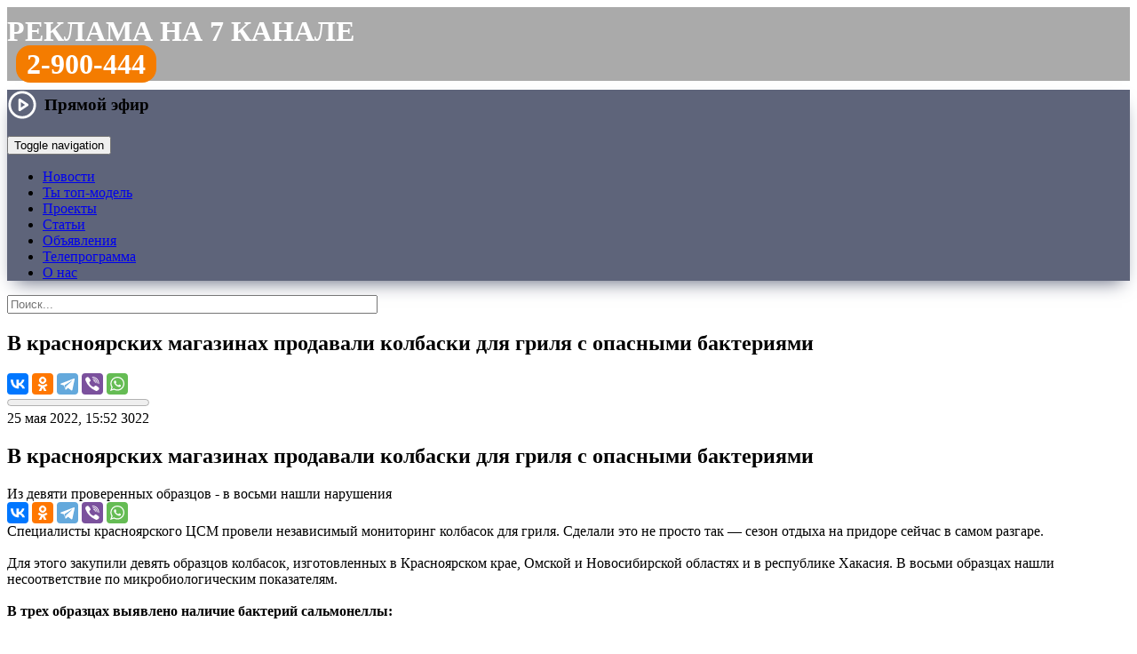

--- FILE ---
content_type: text/html; charset=UTF-8
request_url: https://trk7.ru/news/142421.html
body_size: 19193
content:
<!DOCTYPE html>
<html lang="ru">
    <head>
<meta http-equiv="X-UA-Compatible" content="IE=edge" />
<link rel="apple-touch-icon" sizes="180x180" href="/upload/favicon/apple-touch-icon.png">
<link rel="icon" type="image/png" sizes="32x32" href="/upload/favicon/favicon-32x32.png">
<link rel="icon" type="image/png" sizes="16x16" href="/upload/favicon/favicon-16x16.png">
<link rel="shortcut icon" href="/upload/favicon/favicon.ico">
<link rel="manifest" href="/upload/favicon/site.webmanifest">
<link rel="mask-icon" href="/bitrix/templates/trk_2016/img/logo_1.png" color="#f47c00">
<meta name="yandex-tableau-widget" content="logo=/bitrix/templates/trk_2016/img/logo_1.png, color=#f47c00">
<meta name="apple-mobile-web-app-title" content="Новости Красноярска и края на 7 канале">
<meta name="application-name" content="Новости Красноярска и края на 7 канале">
<meta name="viewport" content="width=device-width, initial-scale=1">
<meta name="theme-color" content="#f47c00">
<meta name="yandex-verification" content="418a8f72e192d5a5">

<meta property="og:type" content="">
<meta property="og:title" content="">
<meta property="og:description" content="">
<meta property="og:image" content="">
<meta property="og:url" content="">
<meta name="twitter:card" content="summary_large_image">

<meta http-equiv="Content-Type" content="text/html; charset=UTF-8" />
<meta name="robots" content="index, follow" />
<meta name="keywords" content="7 канал Красноярск, новости, новости Красноярска, новости рен тв Красноярск, новости 7 канал Красноярск" />
<meta name="description" content="Из девяти проверенных образцов - в восьми нашли нарушения: читайте на сайте 7 канала Красноярск" />
<link rel="canonical" href="https://trk7.ru/news/142421.html" />
<script type="text/javascript" data-skip-moving="true">(function(w, d, n) {var cl = "bx-core";var ht = d.documentElement;var htc = ht ? ht.className : undefined;if (htc === undefined || htc.indexOf(cl) !== -1){return;}var ua = n.userAgent;if (/(iPad;)|(iPhone;)/i.test(ua)){cl += " bx-ios";}else if (/Windows/i.test(ua)){cl += ' bx-win';}else if (/Macintosh/i.test(ua)){cl += " bx-mac";}else if (/Linux/i.test(ua) && !/Android/i.test(ua)){cl += " bx-linux";}else if (/Android/i.test(ua)){cl += " bx-android";}cl += (/(ipad|iphone|android|mobile|touch)/i.test(ua) ? " bx-touch" : " bx-no-touch");cl += w.devicePixelRatio && w.devicePixelRatio >= 2? " bx-retina": " bx-no-retina";var ieVersion = -1;if (/AppleWebKit/.test(ua)){cl += " bx-chrome";}else if (/Opera/.test(ua)){cl += " bx-opera";}else if (/Firefox/.test(ua)){cl += " bx-firefox";}ht.className = htc ? htc + " " + cl : cl;})(window, document, navigator);</script>


<link href="/bitrix/css/dbogdanoff.cookie/style.min.css?1760068111992" type="text/css"  rel="stylesheet" />
<link href="/bitrix/js/highslide/highslide.css?148722335221381" type="text/css"  rel="stylesheet" />
<link href="/bitrix/cache/css/s1/trk_2016/page_20b28b36746e6874fc60d5d958dca290/page_20b28b36746e6874fc60d5d958dca290_v1.css?176250320273966" type="text/css"  rel="stylesheet" />
<link href="/bitrix/cache/css/s1/trk_2016/template_d74df069ef86a2bb970b1511c11a24b2/template_d74df069ef86a2bb970b1511c11a24b2_v1.css?1762503202130611" type="text/css"  data-template-style="true" rel="stylesheet" />







<meta property="og:type" content="article" />
<meta property="og:url" content="https://trk7.ru/news/142421.html" />
<meta property="og:title" content="В красноярских магазинах продавали колбаски для гриля с опасными бактериями" />
<meta property="og:description" content="Из девяти проверенных образцов - в восьми нашли нарушения" />
<meta name="twitter:title" content="В красноярских магазинах продавали колбаски для гриля с опасными бактериями">
<meta name="twitter:description" content="Из девяти проверенных образцов - в восьми нашли нарушения">
<meta property="og:image" content="https://www.trk7.ru/upload/iblock/f0f/31qkqc13xfnhipn0dhsuxv30acu2pq5b.jpg" />
<meta property="og:image:width" content="580" />
<meta property="og:image:height" content="450" />
<meta property="og:site_name" content="7 канал Красноярск" />
<meta name="twitter:card" content="summary_large_image">
<meta name="twitter:creator" content="@trk7ru">
<meta name="twitter:site" content="@trk7ru">
<meta name="twitter:domain" content="trk7.ru">
	




<title>В красноярских магазинах продавали колбаски для гриля с опасными бактериями — Новости Красноярска на 7 канале</title>
<!--[if lte IE 11]><script data-skip-moving="true" src="/old_browser/old_browser.js" charset="utf-8"></script><![endif]-->
<!-- Google tag (gtag.js) -->
</head>
<body>
<!-- Yandex.Metrika counter -->
<noscript><div><img src="https://mc.yandex.ru/watch/25818176" style="position:absolute; left:-9999px;" alt="" /></div></noscript>
<!-- /Yandex.Metrika counter -->
<div class="wrapper">
	<header>
	  	<div class="rb_index">
<!--'start_frame_cache_y0XwfU'--><!--'end_frame_cache_y0XwfU'-->		</div>

                <div class="header_rek">
                <style>
.header_rek {
    background: #aaa;
    min-height: 56px;
    font-size: 32px;
    text-transform: uppercase;
    color: #fff;
    font-weight: bold;
    padding-top: 9px;
    margin-bottom: 10px;
}
.header_rek a {
    color: #fff;
    text-decoration: none;
}

.header_rek .tel {
    padding: 0px 10px;
}

.header_rek .tel a {
    padding: 3px 12px;
    background: #f47c00;
    border-radius: 16px;
}

@media only screen and (max-width: 767px) and (min-width: 480px) {

.header_rek {
    min-height: 48px;
    font-size: 18px;
    padding-top: 12px;
    margin-bottom: 8px;
}

.header_rek .tel {
    padding: 0px 8px;
}

.header_rek .tel a {
    padding: 3px 10px;
    background: #f47c00;
    border-radius: 12px;
}

}

@media screen and (max-width: 480px) {

.header_rek {
    min-height: 40px;
    font-size: 14px;
    padding-top: 12px;
    margin-bottom: 8px;
}

.header_rek .tel {
    padding: 0px 8px;
}

.header_rek .tel a {
    padding: 3px 10px;
    background: #f47c00;
    border-radius: 12px;
}

}

</style>
<div class="row"><div class="col"><a href="/reklama/">Реклама на 7 канале</a></div><div class="col tel"><a href="tel:83912900444">2-900-444</a></div></div>                </div>

						<div class="tblpage-tmenu" style="background-color: #5e647a; box-shadow: 0 10px 20px -9px rgb(94 100 122); background-image: url(/bitrix/templates/trk_2016/img/ng2023.jpg);">
			<div class="cont-menu">
				<a href="/" class="header__logo_trk7" style="background-image:url(/upload/img/logo_trk7_w.png);" title="7 канал Красноярск"></a>
			<div class="topmenu">
	        	<nav class="navbar navbar-default">

                    <div class="header-live-icon">
                        <a href="#" class="live-play live-play__link">
    <svg viewBox="0 0 24 24" width="34" height="34" stroke="#fff" stroke-width="2" fill="none" stroke-linecap="round" stroke-linejoin="round" class="css-i6dzq1"><circle cx="12" cy="12" r="10"></circle><polygon points="10 8 16 12 10 16 10 8"></polygon></svg>
    <span class="live-play__text">Прямой эфир</span>
</a>

<div class="modal-live">
    <div class="modal-live__content">
        <div class="modal-live__header">
            <div class="modal-live__title"></div>
            <span class="modal-live__close">&times;</span>
        </div>
        <div class="modal-live__body"></div>
    </div>
</div>

<style>
    .live-play {
        font-weight: 700;
        font-size: 1.2rem;
        color: #000;
        text-decoration: none;
        display: flex;
        align-items: center;
    }

    .live-play:hover .live-play__icon path {
        fill: #f47c01;
    }

    .live-play__icon path {
        fill: #000;
    }

    .live-play__text {
        margin-left: 8px;
    }

    .modal-live {
        display: none;
        position: fixed;
        top: 0;
        left: 0;
        width: 100%;
        height: 100%;
        z-index: 1000;
        background-color: rgba(0, 0, 0, 0.95);
        /*overflow-y: scroll;*/
        animation: modal-live_open 1s;
    }

    .modal-live__content {
        width: 70%;
        margin: 5% auto;
        background-color: #000;
        font-size: 20px;
        box-shadow: 0 5px 7px rgba(0, 0, 0, 0.1), 0 5px 7px rgba(0, 0, 0, 0.1);
    }

    .embed-responsive {
	position: relative;
        display: block;
        width: 100%;
        padding: 0;
        overflow: hidden;
    }
    
    .embed-responsive::before {
	display: block;
        content: "";
    }
        
    .embed-responsive-16by9::before {
        padding-top: 56.25%;
    }
    .embed-responsive::before {
        display: block;
        content: "";
    }

    .embed-responsive iframe {
	position: absolute;
        top: 0;
        bottom: 0;
        left: 0;
        width: 100%;
        height: 100%;
        border: 0;
    }

    @media (max-width: 640px) {
        .modal-live__content {
            width: 100%;
            margin: 15% auto;
        }
    }

    .modal-live__header {
        padding: 15px;
        display: flex;
        align-items: center;
    }

    .modal-live__title {
        font-size: 1.2rem;
        margin: 0;
    }

    .modal-live__body {
        padding: 10px 15px;
    }

    .modal-live__close {
        margin: 0 auto;
        font-weight: 700;
        font-size: 3rem;
        color:#fff;
    }
    .modal-live__close:hover {
        cursor: pointer;
        color: #f47c01;
    }

    @keyframes modal-live_open {
        from {
            opacity: 0;
        }
        to {
            opacity: 1;
        }
    }
</style>

                    </div>

                    <span class="header-search-icon" href="#">
                        <img class="header-search-img" src="/bitrix/templates/trk_2016/img/btn-top-poisk.png" alt="">
                    </span>

	        		<div class="navbar-header">
	            	<button type="button" class="navbar-toggle collapsed" data-toggle="collapse" data-target="#bs-example-navbar-collapse-1">
	            		<span class="sr-only">Toggle navigation</span>
		            	<span class="icon-bar"></span>
	    	        	<span class="icon-bar"></span>
	        	    	<span class="icon-bar"></span>
	            	</button>
	            	</div>

		            <div class="collapse navbar-collapse" id="bs-example-navbar-collapse-1">
			            <ul class="nav navbar-nav">
											<li><a href="/news/" class="root-item-selected">Новости</a></li>
																		<li><a href="/top-model-business/" class="root-item">Ты топ-модель</a></li>
																		<li><a href="/tvprogramm/" class="root-item">Проекты</a></li>
																		<li><a href="/articles/" class="root-item">Статьи</a></li>
																		<li><a href="/reklama/bstrika/" class="root-item">Объявления</a></li>
																		<li><a href="/tv/" class="root-item">Телепрограмма</a></li>
																		<li><a href="/company/" class="root-item">О нас</a></li>
							</ul>
		            </div>
		        </nav>
	    	</div>
		</div>
	    </div>

        <div class='header__inline-search'>
            <!--'start_frame_cache_Yt7gcC'-->
<form action="/search/" class="header__form header-search">
    <div class="header-search__wrap">
        <input class="header-search__text" type="text" name="q" value="" placeholder="Поиск..." autocomplete="off" size="50" maxlength="60"/>
    </div>
</form><!--'end_frame_cache_Yt7gcC'-->        </div>
	</header>

	<main class="contaner">
		<div class="leftcont"><div class="indextopnews">  
	<!--  -->
	  

<!--'start_frame_cache_3JiYAU'--><nav class="newsitem__navbar">
	<div class="navbar__inner">
		<a class="navbar__inner-item navbar__logo" href="/" title="7 канал Красноярск: на главную страницу"></a>
		<h2 class="navbar__inner-item navbar__header">В красноярских магазинах продавали колбаски для гриля с опасными бактериями</h2>
		<div class="navbar__inner-item navbar__share-wrap">
			<div class="navbar__share">
												<div class="ya-share2" data-services="vkontakte,odnoklassniki,telegram,viber,whatsapp" data-title="В красноярских магазинах продавали колбаски для гриля с опасными бактериями" data-counter="" data-url="https://www.trk7.ru/news/142421.html"></div>
			</div>
		</div>
	</div>
	<progress value="0" max="1"></progress>
</nav>

<article class="newsitem" itemscope itemtype="http://schema.org/NewsArticle" data-tf-article="https://trk7.ru/news/142421.html">
	<meta itemscope itemprop="mainEntityOfPage" itemType="https://schema.org/WebPage" itemid="https://trk7.ru/news/142421.html"/>
	<meta itemprop="datePublished" content="25.05.2022 15:52:20"/>
	<meta itemprop="dateModified" content="25.05.2022 15:59:07"/>
	<meta itemprop="articleSection" content="25.05.2022 15:59:07"/>
	<div itemscope itemtype="http://schema.org/BreadcrumbList">
		<div itemprop="itemListElement" itemscope itemtype="http://schema.org/ListItem">
					<div itemprop="item" content="https://trk7.ru/news/">
				<meta itemprop="name" content="Новости">
			</div>
					<meta itemprop="position" content="1" />
		</div>
	</div>
	<meta name="mediator" content="142421" />
	<meta name="mediator_published_time" content="25.05.2022 15:52:20" />
	<div itemprop="publisher" itemscope itemtype="https://schema.org/Organization">
		<div itemprop="logo" itemscope itemtype="https://schema.org/ImageObject">
			<meta itemprop="url" content="https://trk7.ru/favicon.png">
			<meta itemprop="width" content="400">
			<meta itemprop="height" content="143">
		</div>
		<meta itemprop="name" content="7 канал Красноярск">
	</div>
	
	<div class="newsitem__title">
		<div class="newsitem__labels-wrap">
				<time class="newsitem__label newsitem__label-time" itemprop="datePublished" datetime="25.05.2022 15:52:20">25 мая 2022, 15:52</time>
								<span class="newsitem__label newsitem__label-views" data-counter="1461">3022</span>
		</div>
					<h1 class="newsitem__header" itemprop="headline">В красноярских магазинах продавали колбаски для гриля с опасными бактериями</h1>
		<div class="newsitem__subheader" itemprop="headline">Из девяти проверенных образцов - в восьми нашли нарушения</div>

				
		<div class="newsitem__title-shares">
			<div class="ya-share2" data-size="m" data-services="vkontakte,odnoklassniki,telegram,viber,whatsapp" data-title="В красноярских магазинах продавали колбаски для гриля с опасными бактериями" data-url="https://trk7.ru/news/142421.html"></div>

		</div>
		
				
		
	</div>


	<div class="newsitem__body">

							
			<div class="detailtextnews js-mediator-article" itemprop="articleBody">
				Специалисты красноярского ЦСМ провели независимый мониторинг колбасок для гриля. Сделали это не&nbsp;просто так&nbsp;— сезон отдыха на&nbsp;придоре сейчас в&nbsp;самом разгаре.<br>
 <br>
 Для этого закупили девять образцов колбасок, изготовленных в&nbsp;Красноярском крае, Омской и&nbsp;Новосибирской областях и&nbsp;в&nbsp;республике Хакасия. В&nbsp;восьми образцах нашли несоответствие по&nbsp;микробиологическим показателям.<br>
 <br>
 <b>В&nbsp;трех образцах выявлено наличие бактерий сальмонеллы:<br>
 </b><br>
<ul>
	<li>«Командор»;</li>
</ul>
<ul>
	<li>«Троекурово»;</li>
</ul>
<ul>
	<li>«Сибагро».</li>
</ul>
 В&nbsp;остальных образцах выявлены патогенные бактерии листерии моноцитогенес.<br>
 <br>
 К&nbsp;покупке рекомендуют только один образец колбасок гриль: колбаски «Чевапчичи» «Сельскохозяйственное предприятие Искра». В&nbsp;этой продукции нарушений не&nbsp;установлено.<br>
 <br>
 Ранее по&nbsp;теме:<br>
 <br>
 <b><a target="_blank"  href="https://trk7.ru/news/141969.html">В&nbsp;Красноярске почти в&nbsp;половине проверенных образцов молока есть нарушения</a></b><br>
 <br>
 <b> <a target="_blank"  href="https://trk7.ru/news/141078.html">При проверке в&nbsp;столовых двух школ Красноярска нашли небезопасные продукты</a></b><br>
 <br>
 <b> <a target="_blank"  href="https://trk7.ru/news/141054.html">В&nbsp;Красноярске магазин «Маяк» оштрафовали за&nbsp;продажу фальсифицированного масла</a></b><br>
 <br>
 <b> <a target="_blank"  href="https://trk7.ru/news/140944.html">Красноярец пожаловался на&nbsp;конфеты с&nbsp;истекающим сроком годности по&nbsp;завышенной цене в&nbsp;«Аллее»</a></b><br>													<p class="newsitem__courtesy">Фото: edimdoma.ru</p>


				



			</div>

									<div class="newsitem__author">
						<div class="item__author-wrapper">
</div>			</div>
			
		<div class="row">
		<div class="ion ION1"><div class="btn button-reaction" data-elid="142421" for="ION1"></div><div class="digit-reaction"></div></div>
		<div class="ion ION2"><div class="btn button-reaction" data-elid="142421" for="ION2"></div><div class="digit-reaction"></div></div>
		<div class="ion ION3"><div class="btn button-reaction" data-elid="142421" for="ION3"></div><div class="digit-reaction"></div></div>
		<div class="ion ION4"><div class="btn button-reaction" data-elid="142421" for="ION4"></div><div class="digit-reaction"></div></div>
		<div class="ion ION5"><div class="btn button-reaction" data-elid="142421" for="ION5"></div><div class="digit-reaction"></div></div>
		</div>

	
	</div>
</article>

<div class="newsitem__extra">
	
		<span class="newsitem__typo">Нашли ошибку в новости? Выделите ее и нажмите Ctrl+Enter.</span>

<div id="unit_104126"><a target="_blank"  href="https://smi2.ru/" >Новости СМИ2</a></div>
<section class="newsitem__contactus">
	<h2 class="newsitem__contactus-header">Сообщите свою новость</h2>
	<div class="newsitem__contactus-wrapper">
		<a href="tel:+73912900333" class="newsitem__contactus-phone">8(391)<strong>2-900-333</strong></a>
		<!--<button href="https://trk7.ru/mailto.php?ajax=y" class="cboxElement newsitem__contactus-send"><span class="a-faux">Отправьте с сайта</span></button>-->
		<div class="newsitem__contactus-services">
			<!--<a href="viber://add?number=73912900333" target="_blank" class="contactus-viber">Viber</a>-->
			<a href="https://api.whatsapp.com/send?phone=73912900333" target="_blank" class="contactus-whatsapp">WhatsApp</a>
			<a href="https://t.me/trk7bot" target="_blank" class="contactus-telegram">Telegram</a>
			<!--<a href="https://vk.me/trk7ru" target="_blank" class="contactus-vk">VK Мессенджер</a>-->
			<!--<a href="https://m.me/trk7ru" target="_blank" class="contactus-messenger">Фейсбук</a>-->
			<a href="mailto:news@trk7.ru" class="contactus-mail">news@trk7.ru</a>
		</div>
	</div>
</section>


	<!--noindex-->
				<div class="newsitem__subscribe">
			<div class="newsitem__subscribe_vk"><a href="https://vk.com/trk7ru" target="_blank">Главные новости Красноярска в VK</a></div>
						<div class="newsitem__subscribe_newsfeeds">
				<div class="newsitem__subscribe_newsfeeds_zen"><a href="https://dzen.ru/trk7ru" target="_blank">Полезные новости Красноярска на&nbsp;Дзен</a></div>
			</div>
			<div class="newsitem__subscribe_newsfeeds">
				<div class="newsitem__subscribe_newsfeeds_zen"><a href="https://t.me/trk7ru" target="_blank">Интересные новости Красноярска в&nbsp;Telegram</a></div>
			</div>
		</div>
				<div class="news-detail-share">

			<p>Поделитесь новостью с друзьями:</p>
						<!-- facebook,odnoklassniki,twitter -->
			<div class="ya-share2" data-services="vkontakte,odnoklassniki,viber,whatsapp,telegram" data-title="В красноярских магазинах продавали колбаски для гриля с опасными бактериями" data-counter="" data-url="https://trk7.ru/news/142421.html"></div>
		</div>
	<!--/noindex-->

		<div class="newsitem__yandexad">
		<!-- Yandex.RTB R-A-345475-1 -->
		<div id="yandex_rtb_R-A-345475-1"></div>
			</div>
	
	<div id="newsitem__relap">
<div id="id-345475-2"></div>
</div>
</div>
<!--'end_frame_cache_3JiYAU'--></div>

</div>
	<div class="rightcont">
		<style>
.popup_ba_400 {
    display: none;
    position: fixed;
    height: 320px;
    width: 100%;
    background: rgb(0 0 0 / 80%);
    bottom: 0px;
    padding-bottom: 20px;
    left: 0;
    overflow: hidden;
    z-index: 999;
    justify-content: center;
    text-align: center;
    align-items: flex-end;
    transition: all 0.5s ease-out;
}
.popup_ba_400 .x {
    position: absolute;
    top: 20px;
    color: #fff;
}
.popup_ba_400 .x img {
    width: 48px;
}
</style>


                        <div class="footer__socials">
                         <a href="https://t.me/trk7ru" target="_blank" class="sect_tg" title="7 канал в Телеграме"></a>
                         <a href="https://vk.com/trk7ru" target="_blank" class="sect_vk" title="7 канал в VK"></a>
                         <a href="https://ok.ru/trk7ru" class="sect_ok" target="_blank" title="7 канал в Одноклассниках"></a>
                         <a href="https://www.youtube.com/channel/UCytG1qHzryKS9Oi-9uYhZUw" target="_blank" class="sect_yt" title="7 канал на YouTube"></a>
                         <!--<a href="https://www.facebook.com/trk7ru" target="_blank" class="sect_fb" target="_blank" title="«7 канал» в Фейсбуке"></a>-->
                         <!--<a href="https://instagram.com/trk7ru" target="_blank" class="sect_ig" title="«7 канал» в Инстаграме"></a>-->
                         <!--<a href="https://twitter.com/trk7ru" target="_blank" class="sect_tw" title="«7 канал» в Твиттере"></a>-->
                        </div>
<div class="rightcol__item">
	<h6 class="content__header"><a href="/news/">Последние новости</a></h6>
	<div class="rightcol__panel rightcol__content-list_newsline">
		 
<div class="rightcol__newsline-wrap">
	<div class="rightcol__content-item" id="bx_651765591_181831"> 
	<a href="/news/181831.html">        
		<div class="rlistpr-tbl-img">
				<img src="/upload/resize_cache/iblock/7af/80_58_2/oe0cbsijtemytl9kuszy8hfwpu7n1m9t.jpg" alt="Исчезновение подростка в Красноярске, диверсант с иностранным следом и активная старость в Сибири" title="Исчезновение подростка в Красноярске, диверсант с иностранным следом и активная старость в Сибири"/>
				</div>
		<div class="ralistpr-tbl-text">
			<div class="ralistpr__header">
				  
					 <div class="info-top">Полный выпуск</div> 
								Исчезновение подростка в Красноярске, диверсант с иностранным следом и активная старость в Сибири				<span class="newsitem__header_video"></span>			</div>
			<div class="ralistpr__meta">
				<span class="newsline__timestamp">20:55, 23.01.2026</span>
			</div>
		</div>
	</a>
</div>
	<div class="rightcol__content-item" id="bx_651765591_181835"> 
	<a href="/news/181835.html">        
		<div class="rlistpr-tbl-img">
				<img src="/upload/resize_cache/iblock/335/80_58_2/nl28juzujyrlewc0qmm3pci6jsx31za9.jpg" alt="Красноярский школьник ушел с неизвестной и с миллионами отца-бизнесмена " title="Красноярский школьник ушел с неизвестной и с миллионами отца-бизнесмена "/>
				</div>
		<div class="ralistpr-tbl-text">
			<div class="ralistpr__header">
								Красноярский школьник ушел с неизвестной и с миллионами отца-бизнесмена 				<span class="newsitem__header_video"></span>			</div>
			<div class="ralistpr__meta">
				<span class="newsline__timestamp">20:55, 23.01.2026</span>
			</div>
		</div>
	</a>
</div>
	<div class="rightcol__content-item" id="bx_651765591_181838"> 
	<a href="/news/181838.html">        
		<div class="rlistpr-tbl-img">
				<img src="/upload/resize_cache/iblock/332/80_58_2/t80sqr3u5xro92ux6ej5ylg30la0hh67.jpg" alt="В Красноярском крае задержали диверсанта, связанного с украинскими спецслужбами" title="В Красноярском крае задержали диверсанта, связанного с украинскими спецслужбами"/>
				</div>
		<div class="ralistpr-tbl-text">
			<div class="ralistpr__header">
								В Красноярском крае задержали диверсанта, связанного с украинскими спецслужбами				<span class="newsitem__header_video"></span>			</div>
			<div class="ralistpr__meta">
				<span class="newsline__timestamp">20:49, 23.01.2026</span>
			</div>
		</div>
	</a>
</div>
	<div class="rightcol__content-item" id="bx_651765591_181837"> 
	<a href="/news/181837.html">        
		<div class="rlistpr-tbl-img">
				<img src="/upload/resize_cache/iblock/5c8/80_58_2/ja24tddjq45vs6l9hxjs603e6qpbimx4.jpg" alt="Губернатор края приехал посмотреть, как пенсионеры осваивают новый бассейн" title="Губернатор края приехал посмотреть, как пенсионеры осваивают новый бассейн"/>
				</div>
		<div class="ralistpr-tbl-text">
			<div class="ralistpr__header">
								Губернатор края приехал посмотреть, как пенсионеры осваивают новый бассейн				<span class="newsitem__header_video"></span>			</div>
			<div class="ralistpr__meta">
				<span class="newsline__timestamp">20:43, 23.01.2026</span>
			</div>
		</div>
	</a>
</div>
	<div class="rightcol__content-item" id="bx_651765591_181832"> 
	<a href="/news/181832.html">        
		<div class="rlistpr-tbl-img">
				<img src="/upload/resize_cache/iblock/abd/80_58_2/1petrfcxthmkej94o4ztdpxmgz6rk6hb.jpg" alt="Ад за закрытыми дверями в красноярском пансионате " title="Ад за закрытыми дверями в красноярском пансионате "/>
				</div>
		<div class="ralistpr-tbl-text">
			<div class="ralistpr__header">
								Ад за закрытыми дверями в красноярском пансионате 				<span class="newsitem__header_video"></span>			</div>
			<div class="ralistpr__meta">
				<span class="newsline__timestamp">20:38, 23.01.2026</span>
			</div>
		</div>
	</a>
</div>
	<div class="rightcol__content-item" id="bx_651765591_181836"> 
	<a href="/news/181836.html">        
		<div class="rlistpr-tbl-img">
				<img src="/upload/resize_cache/iblock/56c/80_58_2/swes09ngoka651v2qlz5trcea3h6j0tl.jpg" alt="В Красноярске школьница ушла из дома после ссоры с матерью" title="В Красноярске школьница ушла из дома после ссоры с матерью"/>
				</div>
		<div class="ralistpr-tbl-text">
			<div class="ralistpr__header">
								В Красноярске школьница ушла из дома после ссоры с матерью				<span class="newsitem__header_video"></span>			</div>
			<div class="ralistpr__meta">
				<span class="newsline__timestamp">20:35, 23.01.2026</span>
			</div>
		</div>
	</a>
</div>
	<div class="rightcol__content-item" id="bx_651765591_181834"> 
	<a href="/news/181834.html">        
		<div class="rlistpr-tbl-img">
				<img src="/upload/resize_cache/iblock/19f/80_58_2/8cbvppxsp22jscr2ynvfrwlorghthsyb.jpg" alt="В Берёзовке девочку насмерть завалило снегом" title="В Берёзовке девочку насмерть завалило снегом"/>
				</div>
		<div class="ralistpr-tbl-text">
			<div class="ralistpr__header">
								В Берёзовке девочку насмерть завалило снегом				<span class="newsitem__header_video"></span>			</div>
			<div class="ralistpr__meta">
				<span class="newsline__timestamp">20:32, 23.01.2026</span>
			</div>
		</div>
	</a>
</div>
	<div class="rightcol__content-item" id="bx_651765591_181833"> 
	<a href="/news/181833.html">        
		<div class="rlistpr-tbl-img">
				<img src="/upload/resize_cache/iblock/7b7/80_58_2/6rj7es0cgz96i4eldwqkgebl8vq8ejn1.jpg" alt="Экс-главу Большеулуйского района отправили в СИЗО" title="Экс-главу Большеулуйского района отправили в СИЗО"/>
				</div>
		<div class="ralistpr-tbl-text">
			<div class="ralistpr__header">
								Экс-главу Большеулуйского района отправили в СИЗО				<span class="newsitem__header_video"></span>			</div>
			<div class="ralistpr__meta">
				<span class="newsline__timestamp">20:31, 23.01.2026</span>
			</div>
		</div>
	</a>
</div>
	<div class="rightcol__content-item" id="bx_651765591_181827"> 
	<a href="/news/181827.html">        
		<div class="rlistpr-tbl-img">
				<img src="/upload/resize_cache/iblock/891/80_58_2/9wu105grplbynvb9jyq3bvrtg4j0qne3.jpg" alt="В Красноярском крае десятилетняя девочка погибла под сугробом" title="В Красноярском крае десятилетняя девочка погибла под сугробом"/>
				</div>
		<div class="ralistpr-tbl-text">
			<div class="ralistpr__header">
								В Красноярском крае десятилетняя девочка погибла под сугробом							</div>
			<div class="ralistpr__meta">
				<span class="newsline__timestamp">17:32, 23.01.2026</span>
			</div>
		</div>
	</a>
</div>
	<div class="rightcol__content-item" id="bx_651765591_181826"> 
	<a href="/news/181826.html">        
		<div class="rlistpr-tbl-img">
				<img src="/upload/resize_cache/iblock/a23/80_58_2/cw4jyplegu9d1p11ywpyejt0d70xojrj.jpg" alt="В Красноярске накрыли нелегальный пансионат, где издевались над постояльцами" title="В Красноярске накрыли нелегальный пансионат, где издевались над постояльцами"/>
				</div>
		<div class="ralistpr-tbl-text">
			<div class="ralistpr__header">
								В Красноярске накрыли нелегальный пансионат, где издевались над постояльцами							</div>
			<div class="ralistpr__meta">
				<span class="newsline__timestamp">16:13, 23.01.2026</span>
			</div>
		</div>
	</a>
</div>
	<div class="rightcol__content-item" id="bx_651765591_181825"> 
	<a href="/news/181825.html">        
		<div class="rlistpr-tbl-img">
				<img src="/upload/resize_cache/iblock/fad/80_58_2/e7dykoo6dvz3ptv6r88506ocawk1mul3.png" alt="Красноярских рыбаков предупредили о штрафах и опасности тонкого льда" title="Красноярских рыбаков предупредили о штрафах и опасности тонкого льда"/>
				</div>
		<div class="ralistpr-tbl-text">
			<div class="ralistpr__header">
								Красноярских рыбаков предупредили о штрафах и опасности тонкого льда							</div>
			<div class="ralistpr__meta">
				<span class="newsline__timestamp">15:21, 23.01.2026</span>
			</div>
		</div>
	</a>
</div>
	<div class="rightcol__content-item" id="bx_651765591_181824"> 
	<a href="/news/181824.html">        
		<div class="rlistpr-tbl-img">
				<img src="/upload/resize_cache/iblock/a11/80_58_2/bh5thsh65kntcue44exm2og9u8i5wps0.jpg" alt="В Красноярске вернулись к работе открытые катки" title="В Красноярске вернулись к работе открытые катки"/>
				</div>
		<div class="ralistpr-tbl-text">
			<div class="ralistpr__header">
								В Красноярске вернулись к работе открытые катки							</div>
			<div class="ralistpr__meta">
				<span class="newsline__timestamp">14:32, 23.01.2026</span>
			</div>
		</div>
	</a>
</div>
	<div class="rightcol__content-item" id="bx_651765591_181823"> 
	<a href="/news/181823.html">        
		<div class="rlistpr-tbl-img">
				<img src="/upload/resize_cache/iblock/e8e/80_58_2/uvn9cyzp0e9j0wwp86sxzfpu43o8bjpg.jpeg" alt="Новых прокуроров назначили районам Красноярского края" title="Новых прокуроров назначили районам Красноярского края"/>
				</div>
		<div class="ralistpr-tbl-text">
			<div class="ralistpr__header">
								Новых прокуроров назначили районам Красноярского края							</div>
			<div class="ralistpr__meta">
				<span class="newsline__timestamp">13:41, 23.01.2026</span>
			</div>
		</div>
	</a>
</div>
	<div class="rightcol__content-item" id="bx_651765591_181822"> 
	<a href="/news/181822.html">        
		<div class="rlistpr-tbl-img">
				<img src="/upload/resize_cache/iblock/2dc/80_58_2/l33cr4s8h8l0lu20jmxmdaf8t5hdyhgg.jpg" alt="В Красноярске похитили 14-летнего мальчика с выкупом в 30 миллионов рублей" title="В Красноярске похитили 14-летнего мальчика с выкупом в 30 миллионов рублей"/>
				</div>
		<div class="ralistpr-tbl-text">
			<div class="ralistpr__header">
								В Красноярске похитили 14-летнего мальчика с выкупом в 30 миллионов рублей							</div>
			<div class="ralistpr__meta">
				<span class="newsline__timestamp">12:39, 23.01.2026</span>
			</div>
		</div>
	</a>
</div>
	<div class="rightcol__content-item" id="bx_651765591_181820"> 
	<a href="/news/181820.html">        
		<div class="rlistpr-tbl-img">
				<img src="/upload/resize_cache/iblock/667/80_58_2/gaqumpw8x320f9pvwe0wctoua20ua1gx.jpg" alt="В Красноярске экстренно приземлился самолет «Москва – Новосибирск – Якутск»" title="В Красноярске экстренно приземлился самолет «Москва – Новосибирск – Якутск»"/>
				</div>
		<div class="ralistpr-tbl-text">
			<div class="ralistpr__header">
								В Красноярске экстренно приземлился самолет «Москва – Новосибирск – Якутск»							</div>
			<div class="ralistpr__meta">
				<span class="newsline__timestamp">11:21, 23.01.2026</span>
			</div>
		</div>
	</a>
</div>
	<div class="rightcol__content-item" id="bx_651765591_181821"> 
	<a href="/news/181821.html">        
		<div class="rlistpr-tbl-img">
				<img src="/upload/resize_cache/iblock/923/80_58_2/a781pno9049h4ygxnxdj45i46ko636xm.jpeg" alt="Сказка не состоялась, а деньги «замерзли»: красноярцы остались без ледового шоу" title="Сказка не состоялась, а деньги «замерзли»: красноярцы остались без ледового шоу"/>
				</div>
		<div class="ralistpr-tbl-text">
			<div class="ralistpr__header">
								Сказка не состоялась, а деньги «замерзли»: красноярцы остались без ледового шоу							</div>
			<div class="ralistpr__meta">
				<span class="newsline__timestamp">10:43, 23.01.2026</span>
			</div>
		</div>
	</a>
</div>
	<div class="rightcol__content-item" id="bx_651765591_181819"> 
	<a href="/news/181819.html">        
		<div class="rlistpr-tbl-img">
				<img src="/upload/resize_cache/iblock/990/80_58_2/8y36ti0z9mhwsufdih5qeb91edh0xsf1.jpg" alt="«-20 и теплее»: Красноярск подошел к концу январских морозов" title="«-20 и теплее»: Красноярск подошел к концу январских морозов"/>
				</div>
		<div class="ralistpr-tbl-text">
			<div class="ralistpr__header">
								«-20 и теплее»: Красноярск подошел к концу январских морозов							</div>
			<div class="ralistpr__meta">
				<span class="newsline__timestamp">10:04, 23.01.2026</span>
			</div>
		</div>
	</a>
</div>
	<div class="rightcol__content-item" id="bx_651765591_181818"> 
	<a href="/news/181818.html">        
		<div class="rlistpr-tbl-img">
				<img src="/upload/resize_cache/iblock/2a9/80_58_2/tylqbxdhv1uk53p1k4cph1goj9gxzt5d.jpeg" alt="В Красноярске впервые возбудили дело за «трафаретную» рекламу наркошопов" title="В Красноярске впервые возбудили дело за «трафаретную» рекламу наркошопов"/>
				</div>
		<div class="ralistpr-tbl-text">
			<div class="ralistpr__header">
								В Красноярске впервые возбудили дело за «трафаретную» рекламу наркошопов							</div>
			<div class="ralistpr__meta">
				<span class="newsline__timestamp">9:15, 23.01.2026</span>
			</div>
		</div>
	</a>
</div>
	<div class="rightcol__content-item" id="bx_651765591_181817"> 
	<a href="/news/181817.html">        
		<div class="rlistpr-tbl-img">
				<img src="/upload/resize_cache/iblock/8e7/80_58_2/qijeoi9svhjkg3cv2aetx1rq7ucmpmx6.jpeg" alt="Из Красноярска открываются прямые рейсы в Махачкалу" title="Из Красноярска открываются прямые рейсы в Махачкалу"/>
				</div>
		<div class="ralistpr-tbl-text">
			<div class="ralistpr__header">
								Из Красноярска открываются прямые рейсы в Махачкалу							</div>
			<div class="ralistpr__meta">
				<span class="newsline__timestamp">8:17, 23.01.2026</span>
			</div>
		</div>
	</a>
</div>
	<div class="rightcol__content-item" id="bx_651765591_181816"> 
	<a href="/news/181816.html">        
		<div class="rlistpr-tbl-img">
				<img src="/upload/resize_cache/iblock/d94/80_58_2/xh9nuvhzwge0js29t8tzqck7heh7uin3.jpg" alt="Красноярск под морозным прессингом, трагедия в Новосибирске и вечерний детсад" title="Красноярск под морозным прессингом, трагедия в Новосибирске и вечерний детсад"/>
				</div>
		<div class="ralistpr-tbl-text">
			<div class="ralistpr__header">
				  
					 <div class="info-top">Полный выпуск</div> 
								Красноярск под морозным прессингом, трагедия в Новосибирске и вечерний детсад				<span class="newsitem__header_video"></span>			</div>
			<div class="ralistpr__meta">
				<span class="newsline__timestamp">22:44, 22.01.2026</span>
			</div>
		</div>
	</a>
</div>
</div>	</div>
</div>
<div class="rbanner">
     <!--'start_frame_cache_2DJmFo'--><!--'end_frame_cache_2DJmFo'--></div>
<div class="rbanner">
	 <!--'start_frame_cache_ALOAcH'--><a href="https://xn--80aabtwbbuhbiqdxddn.xn--p1ai/" target="_blank" ><img alt="" title="" src="/upload/rk/cfa/gf8m1r88iyrskvwftf4swqhjfg7ubdo5.jpg" width="292" height="584" style="border:0;" /></a><!--'end_frame_cache_ALOAcH'--></div>
<div class="rightcol__item">
	<h6 class="content__header">Есть новость?</h6>
	<div class="rightcol__phonecall">
 <a href="tel:+73912900333" class="phonecall__area"> <span class="phonecall__button phonecall__button-phone"></span> <span class="phonecall__label-small">Позвоните в&nbsp;редакцию</span> <span class="phonecall__label-title"><strong>2-900-333</strong></span> </a> <a href="viber://add?number=73912900333" class="phonecall__area"> <span class="phonecall__button phonecall__button-viber"></span> <span class="phonecall__label-small">Напишите в&nbsp;Viber</span> <span class="phonecall__label-title">+7 391 <strong>2-900-333</strong></span> </a> <a href="https://api.whatsapp.com/send?phone=73912900333" class="phonecall__area"> <span class="phonecall__button phonecall__button-whatsapp"></span> <span class="phonecall__label-small">Напишите в&nbsp;WhatsApp</span> <span class="phonecall__label-title">+7 391 <strong>2-900-333</strong></span> </a><a href="mailto:news@trk7.ru" class="phonecall__area"> <span class="phonecall__button">@</span><span class="phonecall__label-small">Напишите по&nbsp;почте </span> <span class="phonecall__label-title"><strong>news@trk7.ru</strong></span> </a>
	</div>
</div>

<div class="rightcol__item">
</div>
 <br> 

	</div></main>

<footer>
		<div class="tblpage-foot">
			<nav class="footer">
					<div class="footer-left">
						<div class="foot-menu">
    <div class="mcontfoot">
	<a href="/news/" class="selected">Новости</a>
	<a href="/news/?category=%D0%A1%D0%BF%D0%B5%D1%86%D0%BE%D0%BF%D0%B5%D1%80%D0%B0%D1%86%D0%B8%D1%8F%20%D0%B2%20%D0%A3%D0%BA%D1%80%D0%B0%D0%B8%D0%BD%D0%B5" >СВО на Украине</a>
	<a href="/news/studiya-7/" >Студия 7</a>
	<a href="/news/vidy-na-zhitelstvo/" >Виды на жительство</a>
	<a href="/news/mesto-sily/" >Место силы</a>
	<a href="/articles/" >Полезные статьи</a>
</div><div class="mcontfoot">	<a href="/tvprogramm/" >Проекты</a>
	<a href="/top-model-business/" >Ты топ-модель</a>
	<a href="/news/kak-zakalyalsya-kray/" >Как закалялся край</a>
	<a href="/tvprogramm/populyarnaya-nauka/" >Популярная наука</a>
	<a href="/tvprogramm/khoroshiy-variant/" >Хороший вариант</a>
	<a href="/tvprogramm/svoimi-glazami/" >Своими глазами</a>
	<a href="/tvprogramm/put-k-khramu/" >Путь к храму</a>
	</div>
    </div>

					</div>
					<div class="footer-center">
						<div class="foot-menu">
    <div class="mcontfoot">
	<a href="/company/" >О компании</a>
	<a href="/tv/" >Телепрограмма</a>
	<a href="/company/contacts/" >Контакты</a>
	<a href="/company/vakans/" >Вакансии</a>
	<a href="/reklama/" >Реклама</a>
	<a href="/company/team/5/" >Наша команда</a>
</div><div class="mcontfoot">	<a href="/reklama/bstrika/" >Бегущая строка</a>
	<a href="/reklama/bstrika/podat-obyavlenie/" >Подать объявление</a>
	<a href="/reklama/bstrika/pravila/" >Правила подачи</a>
	<a href="/privacy/" >Персональные данные</a>
	</div>
    </div>

					</div>
					<div class="footer-right">
						    <div class="foot-menu">
	<div class="mcontfoot"><a href="/report/">Отчеты</a></div>
    </div>
<div style="padding-top:20px;">
	<div class="api-typo">Нашли ошибку на странице?<br>Выделите её и нажмите Ctrl + Enter</div>
</div>					</div>
			</nav>
		</div>
		<div class="tblpage-fcompany">
			<table class="tblpage-fcompany-c">
				<tr><td colspan="2" class="tblpage-fcompany-ctxt">
					<a href="//www.liveinternet.ru/stat/trk7.ru" target="_blank" style="float:right;"><img width="88" alt="LiveInternet" src="//counter.yadro.ru/logo?14.6" height="31" title="LiveInternet: показано число просмотров за 24 часа, посетителей за 24 часа и за сегодня"></a>
<p>
</p>
<div class="footer__copyright-header">
	 ©&nbsp;«7 канал Красноярск», сетевое издание
</div>
<div class="footer__copyright-subheader">
	 г.&nbsp;Красноярск, ул.&nbsp;Баумана, 22, тел.: <span class="phone"><a class="a-faux" href="tel:+73912581130" title="Приёмная 7 канала">8(391)258-11-30</a></span>, <span class="phone"><a class="a-faux" href="tel:+73912900333" title="Новости 7 канала">2-900-333</a></span>
</div>
<div class="footer__copyright-fineprint">
	<p>
		 Учредитель: ООО&nbsp;«МЕДИА 7»<br>
		 Главный редактор: Руденко Артем Николаевич<br>
		 Адрес электронной почты и&nbsp;номер телефона редакции: <a href="mailto:news@trk7.ru">news@trk7.ru</a>, 8(391)2-900-333<br>
		 Сетевое издание зарегистрировано Роскомнадзором 01&nbsp;октября 2019&nbsp;г., регистрационный номер&nbsp;ЭЛ № ФС&nbsp;77-76857<br>
		 ©&nbsp;2024, Все права защищены.<br>
 <br>
		 Копирование информации допускается только со&nbsp;ссылкой на&nbsp;«7 канал Красноярск». Для сайтов&nbsp;— только с&nbsp;активной гиперссылкой на&nbsp;страницу новости на&nbsp;сайте <a target="_blank"  href="https://trk7.ru">trk7.ru</a>.<br>
 <br>
		 16+
	</p>
</div>
 <br>				</td></tr>
			</table>
		</div>
	</footer>
</div>

<link href='https://fonts.googleapis.com/css?family=Open+Sans:400,400i,600,600i,700,700i&subset=latin,cyrillic,cyrillic-ext,latin-ext' rel='stylesheet' type='text/css'>
<link href='https://fonts.googleapis.com/css?family=Montserrat:400,400i,600,600i,700,700i&subset=latin,cyrillic,cyrillic-ext,latin-ext' rel='stylesheet' type='text/css'>



<!-- <script src='/firebase-app031.js' type="module"></script> -->

<!--LiveInternet counter--><!--/LiveInternet-->
<script type="text/javascript">if(!window.BX)window.BX={};if(!window.BX.message)window.BX.message=function(mess){if(typeof mess==='object'){for(let i in mess) {BX.message[i]=mess[i];} return true;}};</script>
<script type="text/javascript">(window.BX||top.BX).message({'JS_CORE_LOADING':'Загрузка...','JS_CORE_NO_DATA':'- Нет данных -','JS_CORE_WINDOW_CLOSE':'Закрыть','JS_CORE_WINDOW_EXPAND':'Развернуть','JS_CORE_WINDOW_NARROW':'Свернуть в окно','JS_CORE_WINDOW_SAVE':'Сохранить','JS_CORE_WINDOW_CANCEL':'Отменить','JS_CORE_WINDOW_CONTINUE':'Продолжить','JS_CORE_H':'ч','JS_CORE_M':'м','JS_CORE_S':'с','JSADM_AI_HIDE_EXTRA':'Скрыть лишние','JSADM_AI_ALL_NOTIF':'Показать все','JSADM_AUTH_REQ':'Требуется авторизация!','JS_CORE_WINDOW_AUTH':'Войти','JS_CORE_IMAGE_FULL':'Полный размер'});</script><script type="text/javascript" src="/bitrix/js/main/core/core.min.js?1685898928219752"></script><script>BX.setJSList(['/bitrix/js/main/core/core_ajax.js','/bitrix/js/main/core/core_promise.js','/bitrix/js/main/polyfill/promise/js/promise.js','/bitrix/js/main/loadext/loadext.js','/bitrix/js/main/loadext/extension.js','/bitrix/js/main/polyfill/promise/js/promise.js','/bitrix/js/main/polyfill/find/js/find.js','/bitrix/js/main/polyfill/includes/js/includes.js','/bitrix/js/main/polyfill/matches/js/matches.js','/bitrix/js/ui/polyfill/closest/js/closest.js','/bitrix/js/main/polyfill/fill/main.polyfill.fill.js','/bitrix/js/main/polyfill/find/js/find.js','/bitrix/js/main/polyfill/matches/js/matches.js','/bitrix/js/main/polyfill/core/dist/polyfill.bundle.js','/bitrix/js/main/core/core.js','/bitrix/js/main/polyfill/intersectionobserver/js/intersectionobserver.js','/bitrix/js/main/lazyload/dist/lazyload.bundle.js','/bitrix/js/main/polyfill/core/dist/polyfill.bundle.js','/bitrix/js/main/parambag/dist/parambag.bundle.js']);
</script>
<script type="text/javascript">(window.BX||top.BX).message({'LANGUAGE_ID':'ru','FORMAT_DATE':'DD.MM.YYYY','FORMAT_DATETIME':'DD.MM.YYYY HH:MI:SS','COOKIE_PREFIX':'BITRIX_SM','SERVER_TZ_OFFSET':'25200','UTF_MODE':'Y','SITE_ID':'s1','SITE_DIR':'/','USER_ID':'','SERVER_TIME':'1769192088','USER_TZ_OFFSET':'0','USER_TZ_AUTO':'Y','bitrix_sessid':'5fdd3e15f754990f282c4f0cb7b3f0de'});</script><script type="text/javascript"  src="/bitrix/cache/js/s1/trk_2016/kernel_main/kernel_main_v1.js?1762503211183566"></script>
<script type="text/javascript" src="/bitrix/js/ui/dexie/dist/dexie3.bundle.min.js?166564186388295"></script>
<script type="text/javascript" src="/bitrix/js/main/core/core_ls.min.js?15045762317365"></script>
<script type="text/javascript" src="/bitrix/js/main/core/core_frame_cache.min.js?168589892811210"></script>
<script type="text/javascript" src="/bitrix/js/dbogdanoff.cookie/script.min.js?17600681112264"></script>
<script type="text/javascript" src="/bitrix/js/highslide/highslide.js?148729710852632"></script>
<script type="text/javascript" src="/bitrix/js/main/jquery/jquery-2.2.4.min.js?165828791285578"></script>
<script type="text/javascript">BX.setJSList(['/bitrix/js/main/core/core_fx.js','/bitrix/js/main/session.js','/bitrix/js/main/pageobject/pageobject.js','/bitrix/js/main/core/core_window.js','/bitrix/js/main/date/main.date.js','/bitrix/js/main/core/core_date.js','/bitrix/js/main/utils.js','/bitrix/templates/trk_2016/components/bitrix/news/news24/bitrix/news.detail/.default/script.js','/bitrix/templates/trk_2016/img/navbar.js','/bitrix/templates/trk_2016/owl/owl.carousel.min.js','/bitrix/templates/trk_2016/owl/owl.detail.js','/bitrix/templates/trk_2016/components/bitrix/menu/menu-bootstrap/script.js','/bitrix/templates/trk_2016/components/bitrix/search.form/header.form.search/script.js','/bitrix/components/api/typo/templates/trk7/script.js']);</script>
<script type="text/javascript">BX.setCSSList(['/bitrix/templates/trk_2016/components/bitrix/news/news24/bitrix/news.detail/.default/style.css','/bitrix/templates/trk_2016/snippets.css','/bitrix/templates/trk_2016/img/navbar.css','/bitrix/templates/trk_2016/owl/owl.carousel.min.css','/bitrix/templates/trk_2016/owl/owl.theme.default.min.css','/bitrix/templates/trk_2016/owl/owl.detail.css','/bitrix/templates/trk_2016/components/bitrix/news.list/avtor_news_2016/style.css','/bitrix/templates/trk_2016/components/bitrix/menu/menu-bootstrap/style.css','/bitrix/templates/trk_2016/components/bitrix/search.form/header.form.search/style.css','/bitrix/templates/trk_2016/components/bitrix/news.list/ractual/style.css','/bitrix/templates/trk_2016/components/bitrix/menu/footdmenu/style.css','/bitrix/components/api/typo/templates/trk7/style.css','/bitrix/templates/trk_2016/styles.css','/bitrix/templates/trk_2016/template_styles.css']);</script>
<script>
		jQuery(function ($) {
			$.fn.apiTypo({"AJAX_URL":"\/bitrix\/components\/api\/typo\/ajax.php","COMPOSITE_FRAME_MODE":"A","COMPOSITE_FRAME_TYPE":"AUTO","EMAIL_FROM":"YWRtaW5AdHJrNy5ydQ==","EMAIL_TO":"bmV3c0B0cms3LnJ1","JQUERY_ON":"jquery2","MAX_LENGTH":"300","MESS_ALERT_SEND_OK":"\u0421\u043f\u0430\u0441\u0438\u0431\u043e!\u003Cbr\u003EC\u043e\u043e\u0431\u0449\u0435\u043d\u0438\u0435 \u043e\u0442\u043f\u0440\u0430\u0432\u043b\u0435\u043d\u043e","MESS_ALERT_TEXT_EMPTY":"\u041e\u0448\u0438\u0431\u043a\u0430!\u003Cbr\u003E\u041d\u0435 \u0432\u044b\u0434\u0435\u043b\u0435\u043d \u0442\u0435\u043a\u0441\u0442 \u0441 \u043e\u0448\u0438\u0431\u043a\u043e\u0439","MESS_ALERT_TEXT_MAX":"\u041e\u0448\u0438\u0431\u043a\u0430!\u003Cbr\u003E\u041c\u0430\u043a\u0441\u0438\u043c\u0443\u043c 300 \u0441\u0438\u043c\u0432\u043e\u043b\u043e\u0432","MESS_MODAL_CLOSE":"\u0417\u0430\u043a\u0440\u044b\u0442\u044c","MESS_MODAL_COMMENT":"\u041a\u043e\u043c\u043c\u0435\u043d\u0442\u0430\u0440\u0438\u0439 (\u043d\u0435 \u043e\u0431\u044f\u0437\u0430\u0442\u0435\u043b\u044c\u043d\u043e)","MESS_MODAL_SUBMIT":"\u041e\u0442\u043f\u0440\u0430\u0432\u0438\u0442\u044c","MESS_MODAL_TITLE":"\u0421\u043e\u043e\u0431\u0449\u0438\u0442\u044c \u043e\u0431 \u043e\u0448\u0438\u0431\u043a\u0435","MESS_TPL_CONTENT":"\u041d\u0430\u0448\u043b\u0438 \u043e\u0448\u0438\u0431\u043a\u0443 \u043d\u0430 \u0441\u0442\u0440\u0430\u043d\u0438\u0446\u0435?\u003Cbr\u003E\u0412\u044b\u0434\u0435\u043b\u0438\u0442\u0435 \u0435\u0451 \u0438 \u043d\u0430\u0436\u043c\u0438\u0442\u0435 Ctrl + Enter","CACHE_TYPE":"A","SITE_ID":"s1"});
		});
	</script><script type="text/javascript"  src="/bitrix/cache/js/s1/trk_2016/template_29fd8501d97b83f576c772fa711b25b0/template_29fd8501d97b83f576c772fa711b25b0_v1.js?176250320243916"></script>
<script type="text/javascript"  src="/bitrix/cache/js/s1/trk_2016/page_d3c21d142162581559b6b68326e453d9/page_d3c21d142162581559b6b68326e453d9_v1.js?176250320247108"></script>

<script type="text/javascript" src="//vk.com/js/api/openapi.js?117"></script>
<script src="/bitrix/templates/trk_2016/js/cookie.min.js"></script>

<script async src="https://www.googletagmanager.com/gtag/js?id=G-L85NC8YS62"></script>
<script>
  window.dataLayer = window.dataLayer || [];
  function gtag(){dataLayer.push(arguments);}
  gtag('js', new Date());
  gtag('config', 'G-L85NC8YS62');
</script>
<script type="text/javascript" >
   (function(m,e,t,r,i,k,a){m[i]=m[i]||function(){(m[i].a=m[i].a||[]).push(arguments)};
   m[i].l=1*new Date();
   for (var j = 0; j < document.scripts.length; j++) {if (document.scripts[j].src === r) { return; }}
   k=e.createElement(t),a=e.getElementsByTagName(t)[0],k.async=1,k.src=r,a.parentNode.insertBefore(k,a)})
   (window, document, "script", "https://mc.yandex.ru/metrika/tag.js", "ym");

   ym(25818176, "init", {
        clickmap:true,
        trackLinks:true,
        accurateTrackBounce:true
   });
</script>
<script>
/*
			function show()
			{
			$.ajax({
			url: "/include/t.php",
			cache: false,
			success: function(html){
				$("#content").html(html);
				}
			});
			}
			$(document).ready(function(){
				show();
				setInterval('show()',60000);
		        }); 
*/
		</script>

<script>
    const modal = document.querySelector(".modal-live");
    const livePlay = document.querySelector(".live-play__link");
    const modalClose = document.querySelector(".modal-live__close");
    const player = document.querySelector(".modal-live__body iframe");

    livePlay.addEventListener("click", openModal);
    modalClose.addEventListener("click", closeModal);
    window.addEventListener("click", windowClose);
    
    function openModal() {
        modal.style.display = "block";
        document.body.style.overflow = "hidden";
        videoTask('appendVideo');
    }

    function closeModal() {
        modal.style.display = "none";
        document.body.removeAttribute("style");
        videoTask('removeVideo');
    }

    function windowClose(e) {
        if (e.target.classList.contains("modal-live")) {
            modal.style.display = "none";
            document.body.removeAttribute("style");
            videoTask('removeVideo');
        }
    }

    function videoTask(task) {
        if (!task) {
            return;
        }

        const modalLiveBody = document.querySelector(".modal-live__body");
        const video = `
            <div class="embed-responsive embed-responsive-16by9">
        	    <iframe src="https://rutube.ru/play/embed/a0e83fe5c23fc219886f7d7f084a8cb4?autoplay=true" frameBorder="0" allow="clipboard-write; autoplay" webkitAllowFullScreen mozallowfullscreen allowFullScreen></iframe>
        	</div>
        `;

        switch(task) {
            case 'appendVideo':
                modalLiveBody.innerHTML = video;
                break;

            case 'removeVideo':
                modalLiveBody.innerHTML = "";
                break;

            default:
                modalLiveBody.innerHTML = "";
        }
    }

</script><script src="https://unpkg.com/@retell/player-js@latest/dist/common.min.js"></script><script>
    hs.graphicsDir = '/bitrix/js/highslide/graphics/';
</script>

<script>
(function (window){
    function countid(){$.ajax({url:"/ajax/count_ibel.php?id=142421&hash=6130621f16a897779cd3504f5394f1cd",cache:false});}
    countid();
    console.log('news datail');

    $('.newsitem').one('click', '.button-reaction', function(e){
                var el = $(e.target);
                $.ajax({ method: "POST", url: "/ajax/reaction.php", data: { elid: $(e.target).attr("data-elid"), reaction: $(e.target).attr("for"), location:""}, })
                        .done(function() {
                                var a = parseInt(el.parent().find(".digit-reaction").text());
                                if (!a) a = 0;
                                a++;
                                el.parent().find(".digit-reaction").text(a);
                  })
                        .fail(function() {

                  })
                        .always(function() {

                  });
        });

})(window);
</script>

<script src="//yastatic.net/es5-shims/0.0.2/es5-shims.min.js"></script>
<script src="//yastatic.net/share2/share.js"></script>
<script type="text/javascript" charset="utf-8">
  (function() {
    var sc = document.createElement('script'); sc.type = 'text/javascript'; sc.async = true;
    sc.src = '//smi2.ru/data/js/104126.js'; sc.charset = 'utf-8';
    var s = document.getElementsByTagName('script')[0]; s.parentNode.insertBefore(sc, s);
  }());
</script>


<script src="//yastatic.net/es5-shims/0.0.2/es5-shims.min.js"></script>
<script src="//yastatic.net/share2/share.js"></script><script type="text/javascript">
		(function(w, d, n, s, t) {
			w[n] = w[n] || [];
			w[n].push(function() {
				Ya.Context.AdvManager.render({
					blockId: "R-A-345475-1",
					renderTo: "yandex_rtb_R-A-345475-1",
					async: true
				});
			});
			t = d.getElementsByTagName("script")[0];
			s = d.createElement("script");
			s.type = "text/javascript";
			s.src = "//an.yandex.ru/system/context.js";
			s.async = true;
			t.parentNode.insertBefore(s, t);
		})(this, this.document, "yandexContextAsyncCallbacks");
		</script>
<script async src="https://yastatic.net/pcode-native/loaders/loader.js"></script>
<script>
    (yaads = window.yaads || []).push({
        id: "345475-2",
        render: "#id-345475-2"
    });
</script>
<script type="text/javascript" src="/bitrix/js/jquery/jquery-ui.min.js"></script>
<script type="text/javascript" src="/bitrix/js/jquery.sticky-kit.min.js"></script>
<script type="text/javascript" src="/bitrix/js/rbanner_sticky-kit.js"></script>
<script type="text/javascript">(window.Image ? (new Image()) : document.createElement('img')).src = 'https://vk.com/rtrg?p=VK-RTRG-154599-cWfnG';</script>
<script type="text/javascript">
new Image().src = "//counter.yadro.ru/hit?r"+
escape(document.referrer)+((typeof(screen)=="undefined")?"":
";s"+screen.width+"*"+screen.height+"*"+(screen.colorDepth?
screen.colorDepth:screen.pixelDepth))+";u"+escape(document.URL)+
";"+Math.random();</script><script type="text/javascript">  VK.init({apiId: 4500626, onlyWidgets: true}); </script>
</body>
</html>

--- FILE ---
content_type: application/javascript;charset=utf-8
request_url: https://smi2.ru/data/js/104126.js
body_size: 2146
content:
function _jsload(src){var sc=document.createElement("script");sc.type="text/javascript";sc.async=true;sc.src=src;var s=document.getElementsByTagName("script")[0];s.parentNode.insertBefore(sc,s);};(function(){document.getElementById("unit_104126").innerHTML="<style>.container-104126 { margin: 20px 0; } .container-104126__header { margin-bottom: 15px; max-height: 22px; overflow: hidden; text-align: left; } .container-104126__header-logo { display: inline-block; vertical-align: top; height: 22px !important; width: auto; } .container-104126 .list-container { display: -webkit-box; display: -ms-flexbox; display: flex; -webkit-box-pack: justify; -ms-flex-pack: justify; justify-content: space-between; -ms-flex-wrap: wrap; flex-wrap: wrap; } .container-104126 .list-container-item { -ms-flex-preferred-size: 32%; flex-basis: 32%; -ms-flex-negative: 0; flex-shrink: 0; -webkit-box-sizing: border-box; box-sizing: border-box; margin-bottom: 15px; } .container-104126 .list-container-item:last-child { display: none; } .container-104126 .list-container-item > div { height: 100%; border: 1px solid #e6e6e6; -webkit-box-shadow: 0 7px 10px -6px rgba(0, 0, 0, .2); box-shadow: 0 7px 10px -6px rgba(0, 0, 0, .2); } .container-104126__link { display: block; margin: 0; padding: 0; text-decoration: none; overflow: hidden; } .container-104126__img-wrap { padding-top: 75%; position: relative; } .container-104126__img { display: block; border: none; width: 100%; height: 100%; position: absolute; top: 0; left: 0; -o-object-fit: cover; object-fit: cover; } .container-104126__title { font-family: \"Montserrat\", sans-serif; font-size: 1.05rem; line-height: 1.25; font-weight: bold; color: #000; text-align: left; word-wrap: break-word; overflow: hidden; padding: 20px 10px; } .container-104126 .list-container-item:hover .container-104126__title { color: #F8842D; } @media (max-width: 767px) { .container-104126 .list-container { margin: 0 -5px; } .container-104126 .list-container-item { -ms-flex-preferred-size: 50%; flex-basis: 50%; padding: 0 5px; margin-bottom: 20px; } .container-104126 .list-container-item:last-child { display: inline-block; } .container-104126 .list-container-item > div { border: none; -webkit-box-shadow: initial; box-shadow: initial; } .container-104126__img-wrap { padding-top: 57%; } .container-104126__title { font-family: \"Open Sans\", Arial, sans-serif; font-size: 16px; line-height: normal; padding: 5px 0 0; color: #1300EF; } .container-104126 .list-container-item:hover .container-104126__title { color: #1300EF; } }</style>";var cb=function(){var clickTracking = "";/** * Размер страницы (количество) загружаемых элементов * * @type {number} */ var page_size = 4; /** * Максимальное количество загружаемых страниц элементов * * @type {number} */ var max_page_count = 1; /** * Родительский элемент контейнера * * @type {HTMLElement} */ var parent_element = JsAPI.Dom.getElement("unit_104126"); parent_element.removeAttribute('id'); var a = parent_element.querySelector('a'); if (a) parent_element.removeChild(a); var container = JsAPI.Dom.createDom('div', 'container-104126', JsAPI.Dom.createDom('div', 'container-104126__header', [ JsAPI.Dom.createDom('a', { 'class': 'container-104126__header-logo-link', 'href': 'https://smi2.ru/', 'target': '_blank', 'rel': 'noopener noreferrer nofollow' }, JsAPI.Dom.createDom('img', { 'class': 'container-104126__header-logo', 'src': '//static.smi2.net/static/logo/smi2.svg', 'alt': 'СМИ2' })) ])); JsAPI.Dom.appendChild(parent_element, container); /** * Настройки блока * * @type {*} */ var properties = undefined; /** * Callback-функция рендера содержимого элемента * * @type {function(HTMLElement, *, number)} */ var item_content_renderer = function (parent, model, index) { JsAPI.Dom.appendChild(parent, JsAPI.Dom.createDom('div', undefined, [ JsAPI.Dom.createDom('a', { 'class': 'container-104126__link', 'href': model['url'], 'target': '_blank', 'rel': 'noopener noreferrer nofollow' }, [ JsAPI.Dom.createDom('div', 'container-104126__img-wrap', JsAPI.Dom.createDom('img', { 'class': 'container-104126__img', 'src': model['image'] })), JsAPI.Dom.createDom('div', 'container-104126__title', model['title']) ]) ])); }; /** * Идентификатор блока * * @type {number} */ var block_id = 104126; /** * Маска требуемых параметров (полей) статей * * @type {number|undefined} */ var opt_fields = JsAPI.Dao.NewsField.TITLE | JsAPI.Dao.NewsField.IMAGE; /** * Создание list-блока */ JsAPI.Ui.ListBlock({ 'page_size': page_size, 'max_page_count': max_page_count, 'parent_element': container, 'properties': properties, 'item_content_renderer': item_content_renderer, 'block_id': block_id, 'fields': opt_fields }, function (block) {}, function (reason) {});};if(!window.jsapi){window.jsapi=[];_jsload("//static.smi2.net/static/jsapi/jsapi.v5.25.25.ru_RU.js");}window.jsapi.push(cb);}());/* StatMedia */(function(w,d,c){(w[c]=w[c]||[]).push(function(){try{w.statmedia53975=new StatMedia({"id":53975,"user_id":null,"user_datetime":1769192091347,"session_id":null,"gen_datetime":1769192091348});}catch(e){}});if(!window.__statmedia){var p=d.createElement('script');p.type='text/javascript';p.async=true;p.src='https://cdnjs.smi2.ru/sm.js';var s=d.getElementsByTagName('script')[0];s.parentNode.insertBefore(p,s);}})(window,document,'__statmedia_callbacks');/* /StatMedia */

--- FILE ---
content_type: application/javascript
request_url: https://smi2.ru/counter/settings?payload=CNelAxjT3cPgvjM6JGQ3YzljNmNmLTRjZTMtNGVkOS1hODFmLTAxMTNlN2RmNjg4OQ&cb=_callbacks____0mkr7ajse
body_size: 1521
content:
_callbacks____0mkr7ajse("[base64]");